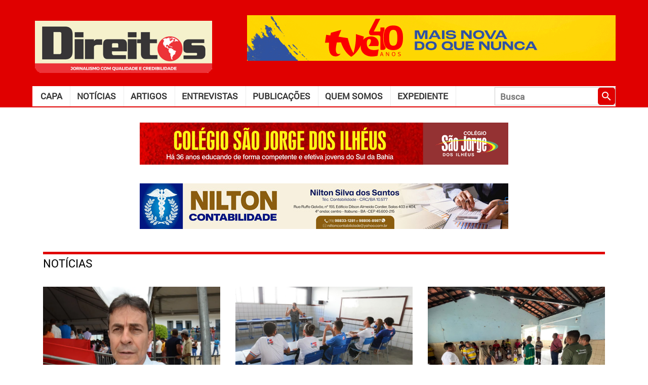

--- FILE ---
content_type: text/html; charset=UTF-8
request_url: https://jornaldireitos.com/category/caderno-2/poesias/
body_size: 7079
content:

<!doctype html>
<html lang="pt-br" xmlns="http://www.w3.org/1999/xhtml" xmlns:og="http://ogp.me/ns#" xmlns:fb="https://www.facebook.com/2008/fbml">

<head>

    
    <title>
        Jornal Direitos - Jornalismo com Qualidade e Credibilidade    </title>

    <meta charset="UTF-8">

    <meta name="author" content="Vercil Rodrigues" />
    <!--<meta name="author" content="Desenvolvedor: Jadson Moreira, Idealizador: Vercil Rodrigues, Diagramação: Arnold Coelho"/>-->

    <meta name="description" content="Jornalismo com Qualidade e Credibilidade" />
    <meta name="keywords" content="direitos, jornal, notícia, itabuna, ilhéus" />
    <meta name="URL" content="https://www.jornaldireitos.com" />
    <meta name="language" content="portuguese" />
    <meta name="revisit-after" content="7 days" />
    <meta name="reply-to" content="admin@jadsonmoreira.com" />
    <meta name="document-class" content="Completed" />
    <meta name="document-classification" content="HomePage" />
    <meta name="document-rights" content="Public" />
    <meta name="document-rating" content="General" />
    <meta name="document-state" content="Dynamic" />
    <meta name="document-distribution" content="Global" />
    <meta name="cache-control" content="Public" />
    <meta name="language" content="pt-br">

    <link href="//fonts.googleapis.com/icon?family=Material+Icons" rel="stylesheet">

    <link rel="shortcut icon" href="https://jornaldireitos.com/wp-content/themes/jornaldireitos/assets/imgs/favicon.png" />
    <link href="https://jornaldireitos.com/wp-content/themes/jornaldireitos/assets/imgs/apple-icon.png" rel="apple-touch-icon" />
    <link href="https://jornaldireitos.com/wp-content/themes/jornaldireitos/assets/imgs/apple-icon-76x76.png" rel="apple-touch-icon" sizes="76x76" />
    <link href="https://jornaldireitos.com/wp-content/themes/jornaldireitos/assets/imgs/apple-icon-120x120.png" rel="apple-touch-icon" sizes="120x120" />
    <link href="https://jornaldireitos.com/wp-content/themes/jornaldireitos/assets/imgs/apple-icon-152x152.png" rel="apple-touch-icon" sizes="152x152" />
    <link href="https://jornaldireitos.com/wp-content/themes/jornaldireitos/assets/imgs/apple-icon-180x180.png" rel="apple-touch-icon" sizes="180x180" />
    <link href="https://jornaldireitos.com/wp-content/themes/jornaldireitos/assets/imgs/android-icon-192x192.png" rel="icon" sizes="192x192" />
    <link href="https://jornaldireitos.com/wp-content/themes/jornaldireitos/assets/imgs/android-icon-144x144.png" rel="icon" sizes="128x128" />

    <link rel="stylesheet" href="https://jornaldireitos.com/wp-content/themes/jornaldireitos/style.css">

    <meta content="width=device-width, height=420, user-scalable=no, initial-scale=1.0" name="viewport" />

    <link rel="image_src" href="https://jornaldireitos.com/wp-content/themes/jornaldireitos/assets/imgs/placeholder.png" />
    <meta property="og:image" content="https://jornaldireitos.com/wp-content/themes/jornaldireitos/assets/imgs/placeholder.png" />
    <meta property="og:image:height" content="250" />
    <meta property="og:image:width" content="600" />

    <meta property="fb:admins" content="100001700161355" />
    <meta property="fb:app_id" content="613856117142931" />
    <meta property="og:site_name" content="Jornal Direitos" />
    <meta property="og:type" content="website" />
    <meta property="og:description" content="Jornalismo com Qualidade e Credibilidade" />
    <meta property="og:title" content="" />
    <meta property="og:url" content="https://jornaldireitos.com/category/caderno-2/poesias/" />
    <meta property="og:site_name" content="" />

    <!--analitycs-->
    <script>
        (function(i, s, o, g, r, a, m) {
            i['GoogleAnalyticsObject'] = r;
            i[r] = i[r] || function() {
                (i[r].q = i[r].q || []).push(arguments)
            }, i[r].l = 1 * new Date();
            a = s.createElement(o),
                m = s.getElementsByTagName(o)[0];
            a.async = 1;
            a.src = g;
            m.parentNode.insertBefore(a, m)
        })(window, document, 'script', '//www.google-analytics.com/analytics.js', 'ga');

        ga('create', 'UA-2477848-6', 'auto');
        ga('send', 'pageview');

        function showSlides(slide) {
            var i;
            var slideIndex = 1;
            var slides = document.getElementsByClassName(slide);
            for (i = 0; i < slides.length; i++) {
                if (slides[i].style.display === 'block') {
                    slideIndex = i + 1;
                    break;
                }
            }
            for (i = 0; i < slides.length; i++) {
                slides[i].style.display = "none";
            }
            if (slideIndex >= slides.length) {
                slideIndex = 0;
            }
            slides[slideIndex].style.display = "block";
        }

        function selectEdition() {
            var selected = document.getElementById('selectEdition').value;
            window.location.href = `https://jornaldireitos.com/artigos/${selected}`;
        }
    </script>

    <script src="https://cdn.onesignal.com/sdks/OneSignalSDK.js" async=""></script>
    <script>
        window.OneSignal = window.OneSignal || [];
        OneSignal.push(function() {
            OneSignal.init({
                appId: "e9099af4-98a5-43ca-b8d6-0516b5d1f98f",
            });
        });
    </script>

</head><body>
    <input type="checkbox" autocomplete="off" id="toggleMenu" />
     
    <div class="container-fluid p-0">
    <header id="header">
    <div id="headerContent">
        <div class="content">
            <div class="header-main">
                <a href="https://jornaldireitos.com" title="Ir para Home" id="mainLogo">
                  <img
                    src="https://jornaldireitos.com/wp-content/uploads/2021/04/Marca-Direito-2021-site-1.png"
                    id="logoDireitos"
                    alt="Jornal Direitos"
                  />
                </a>
                <div>
                    <div
    v-if="banner == 'full1'"
    id="fullBanner"
    class="full-banner container-banner"
>
    <h6 class="title">PUBLICIDADE</h6>
    <div class="banner">
        <div class="g g-4"><div class="banner-top3-item a-88 c-1"><a href="https://www.youtube.com/tvebahia" target="_blank"><img src="https://jornaldireitos.com/wp-content/uploads/2025/11/BANNER-03_TVE-40-ANOS_728x90px.gif" /></a></div><div class="banner-top3-item a-83 c-2"><a href="https://soujuvs.ba.gov.br/" target="_blank"><img src="https://jornaldireitos.com/wp-content/uploads/2025/10/125237-BNI-QUAL-A-BOA-NA-BA-2503-SECOM_728×90px-1.png" /></a></div><div class="banner-top3-item a-84 c-3"><a href="https://itabuna.ba.gov.br/" target="_blank"><img src="https://jornaldireitos.com/wp-content/uploads/2025/10/IAB-0018-25-B-BANNER_728x90px.png" /></a></div></div>    </div>
    <!--.banner-->
</div>
<!--.container-banner-->

<script>
    window.addEventListener('load', function() {
        setInterval(function() {showSlides('banner-top3-item')}, 20000);
    })
</script>                </div>
            </div>
            <div class="header-secundary">
                <nav id="menu" class="main-menu">
                    <label for="toggleMenu" class="material-icons toggle-main-menu"></label>
                    <div class="container-menu"> 
    <div class="menu"><ul><li class="page_item page-item-6266"><a href="https://jornaldireitos.com/home/">Capa</a></li><li class="page_item page-item-6272"><a href="https://jornaldireitos.com/noticias/">Notícias</a></li><li class="page_item page-item-6268"><a href="https://jornaldireitos.com/artigos/">Artigos</a></li><li class="page_item page-item-6270"><a href="https://jornaldireitos.com/entrevistas/">Entrevistas</a></li><li class="page_item page-item-14019 page_item_has_children"><a href="https://jornaldireitos.com/publicacoes/">Publicações</a><ul class='children'><li class="page_item page-item-14025"><a href="https://jornaldireitos.com/publicacoes/edicoes/">Jornal DIREITOS</a></li><li class="page_item page-item-14673"><a href="https://jornaldireitos.com/publicacoes/livros/">Livro DIREITOS</a></li><li class="page_item page-item-14023"><a href="https://jornaldireitos.com/publicacoes/revista/">Revista Direitos</a></li><li class="page_item page-item-6274"><a href="https://jornaldireitos.com/publicacoes/ocompasso/">Jornal O Compasso</a></li><li class="page_item page-item-18924"><a href="https://jornaldireitos.com/publicacoes/editora/">Editora DIREITOS</a></li></ul></li><li class="page_item page-item-6276"><a href="https://jornaldireitos.com/institucional/">Quem somos</a></li><li class="page_item page-item-6278"><a href="https://jornaldireitos.com/expediente/">Expediente</a></li></ul></div></div>
<!--container-->                </nav>
                <form action="https://jornaldireitos.com/busca" id="searchBox">
                    <input
                        type="text"
                        name="q"
                        id="q"
                        class="query-search"
                        autocomplete="off"
                        placeholder="Busca"
                    />
                    <button type="submit" id="btnSearch" title="Buscar">
                        <i class="material-icons">search</i>
                    </button>
                </form>
            </div>
        </div>
    </div>
    <!--headerContent-->
    <div>
        <div
    v-if="banner == 'full1'"
    id="fullBanner"
    class="full-banner container-banner"
>
    <h6 class="title">PUBLICIDADE</h6>
    <div class="banner">
        <div class="g g-1"><div class="banner-top-item a-18 c-1"><a href="http://csji.com.br/" target="_blank"><img src="https://jornaldireitos.com/wp-content/uploads/2021/02/colegio-sao-jorge_banner1.gif" /></a></div><div class="banner-top-item a-87 c-2"><a href="https://www.youtube.com/tvebahia" target="_blank"><img src="https://jornaldireitos.com/wp-content/uploads/2025/11/BANNER-02_TVE-40-ANOS_728x90px.gif" /></a></div><div class="banner-top-item a-85 c-3"><a href="https://itabuna.ba.gov.br/" target="_blank"><img src="https://jornaldireitos.com/wp-content/uploads/2025/11/v2_IAB-0015-25-J-BANNER-SITE_728X90PX-1.gif" /></a></div></div>    </div>
    <!--.banner-->
</div>
<!--.container-banner-->

<div
    v-if="banner == 'full2'"
    id="fullBanner2"
    class="full-banner container-banner"
>
    <h6 class="title">PUBLICIDADE</h6>
    <div class="banner">
    <div class="g g-3"><div class="banner-top2-item a-73 c-1"><img src="https://jornaldireitos.com/wp-content/uploads/2025/04/NILTON-CONTABILIDADE2-3.jpg" /></div><div class="banner-top2-item a-3 c-2"><a href="http://vercilrodrigues.adv.br" target="_blank"><img src="https://jornaldireitos.com/wp-content/uploads/2020/01/BANNER-VERCIL.gif" /></a></div><div class="banner-top2-item a-75 c-3"><a href="https://jornalocompasso.com.br/" target="_blank"><img src="https://jornaldireitos.com/wp-content/uploads/2025/06/14anos_jornalocompasso.gif" /></a></div><div class="banner-top2-item a-68 c-4"><img src="https://jornaldireitos.com/wp-content/uploads/2025/02/direitos_16anos.gif" /></div><div class="banner-top2-item a-86 c-5"><a href="https://www.youtube.com/tvebahia" target="_blank"><img src="https://jornaldireitos.com/wp-content/uploads/2025/11/BANNER-01_TVE-40-ANOS_728x90px.gif" /></a></div><div class="banner-top2-item a-54 c-6"><img src="https://jornaldireitos.com/wp-content/uploads/2024/03/clinica_boa_saude.gif" /></div><div class="banner-top2-item a-33 c-7"><img src="https://jornaldireitos.com/wp-content/uploads/2022/10/vercil_livro_populismo_itabuna.gif" /></div></div>        
    </div>
    <!--.banner-->
</div>
<!--.container-banner-->

<script>
    window.addEventListener('load', function() {
        setInterval(function() {showSlides('banner-top-item')}, 20000);
        setInterval(function() {showSlides('banner-top2-item')}, 20000);
    })
</script>    </div>
</header><main id="main" class="container">

    <section class="section mb-0" id="mainNews">
        <h5 class="title-section">
            <a href="https://jornaldireitos.com/noticias" class="title">Notícias</a>
        </h5>
        <div class="row">

                            <div class="col-md-4 col-sm-4 col-4 main-news">
                    <div class="item">
                        <div class="row post">
                            <div class="col-md-12">
                                <div class="thumbnail">
                                    <img width="801" height="531" src="https://jornaldireitos.com/wp-content/uploads/2025/11/Saulo-Pontes.webp" class="attachment-post-thumbnail size-post-thumbnail wp-post-image" alt="" decoding="async" loading="lazy" srcset="https://jornaldireitos.com/wp-content/uploads/2025/11/Saulo-Pontes.webp 801w, https://jornaldireitos.com/wp-content/uploads/2025/11/Saulo-Pontes-300x199.webp 300w, https://jornaldireitos.com/wp-content/uploads/2025/11/Saulo-Pontes-768x509.webp 768w" sizes="(max-width: 801px) 100vw, 801px" />                                </div>
                            </div>
                            <div class="col-md-12 content">
                                <h6 class="title">
                                    <a
                                        href="https://jornaldireitos.com/noticia/34072"
                                        title="Dr. Saulo Pontes é nomeado pelo governador Jerônimo Rodrigues  secretário de infraestrutura da Bahia">Dr. Saulo Pontes é nomeado pelo governador Jerônimo Rodrigues  secretário de infraestrutura da Bahia</router-link>
                                </h6>
                            </div>
                            <small class="col-md-12 resume"></small>
                        </div>
                    </div>
                    <!--item-->
                </div><!--.col-md*-->
                            <div class="col-md-4 col-sm-4 col-4 main-news">
                    <div class="item">
                        <div class="row post">
                            <div class="col-md-12">
                                <div class="thumbnail">
                                    <img width="800" height="534" src="https://jornaldireitos.com/wp-content/uploads/2025/11/thumbnail_52830465589_57cc5bf159_c.jpg" class="attachment-post-thumbnail size-post-thumbnail wp-post-image" alt="" decoding="async" loading="lazy" srcset="https://jornaldireitos.com/wp-content/uploads/2025/11/thumbnail_52830465589_57cc5bf159_c.jpg 800w, https://jornaldireitos.com/wp-content/uploads/2025/11/thumbnail_52830465589_57cc5bf159_c-300x200.jpg 300w, https://jornaldireitos.com/wp-content/uploads/2025/11/thumbnail_52830465589_57cc5bf159_c-768x513.jpg 768w" sizes="(max-width: 800px) 100vw, 800px" />                                </div>
                            </div>
                            <div class="col-md-12 content">
                                <h6 class="title">
                                    <a
                                        href="https://jornaldireitos.com/noticia/34069"
                                        title="Estado antecipa pagamento do 13º e da folha de novembro para servidores da Educação">Estado antecipa pagamento do 13º e da folha de novembro para servidores da Educação</router-link>
                                </h6>
                            </div>
                            <small class="col-md-12 resume"></small>
                        </div>
                    </div>
                    <!--item-->
                </div><!--.col-md*-->
                            <div class="col-md-4 col-sm-4 col-4 main-news">
                    <div class="item">
                        <div class="row post">
                            <div class="col-md-12">
                                <div class="thumbnail">
                                    <img width="1024" height="768" src="https://jornaldireitos.com/wp-content/uploads/2025/11/Grupo-de-indigenas-venezuelanos-foi-acolhido-pela-Prefeitura-de-Itabuna-Foto-arquivo.jpeg" class="attachment-post-thumbnail size-post-thumbnail wp-post-image" alt="" decoding="async" loading="lazy" srcset="https://jornaldireitos.com/wp-content/uploads/2025/11/Grupo-de-indigenas-venezuelanos-foi-acolhido-pela-Prefeitura-de-Itabuna-Foto-arquivo.jpeg 1024w, https://jornaldireitos.com/wp-content/uploads/2025/11/Grupo-de-indigenas-venezuelanos-foi-acolhido-pela-Prefeitura-de-Itabuna-Foto-arquivo-300x225.jpeg 300w, https://jornaldireitos.com/wp-content/uploads/2025/11/Grupo-de-indigenas-venezuelanos-foi-acolhido-pela-Prefeitura-de-Itabuna-Foto-arquivo-768x576.jpeg 768w" sizes="(max-width: 1024px) 100vw, 1024px" />                                </div>
                            </div>
                            <div class="col-md-12 content">
                                <h6 class="title">
                                    <a
                                        href="https://jornaldireitos.com/noticia/34067"
                                        title="Grupo de indígenas venezuelanos acolhidos em Itabuna pede desligamento voluntário e migra para Montes Claros">Grupo de indígenas venezuelanos acolhidos em Itabuna pede desligamento voluntário e migra para Montes Claros</router-link>
                                </h6>
                            </div>
                            <small class="col-md-12 resume"></small>
                        </div>
                    </div>
                    <!--item-->
                </div><!--.col-md*-->
                            <div class="col-md-4 col-sm-4 col-4 main-news">
                    <div class="item">
                        <div class="row post">
                            <div class="col-md-12">
                                <div class="thumbnail">
                                    <img width="650" height="450" src="https://jornaldireitos.com/wp-content/uploads/2025/11/30D3CBAE-6BE6-B17D-1A8D-DEE547AEB15D_650X450.jpeg" class="attachment-post-thumbnail size-post-thumbnail wp-post-image" alt="" decoding="async" loading="lazy" srcset="https://jornaldireitos.com/wp-content/uploads/2025/11/30D3CBAE-6BE6-B17D-1A8D-DEE547AEB15D_650X450.jpeg 650w, https://jornaldireitos.com/wp-content/uploads/2025/11/30D3CBAE-6BE6-B17D-1A8D-DEE547AEB15D_650X450-300x208.jpeg 300w" sizes="(max-width: 650px) 100vw, 650px" />                                </div>
                            </div>
                            <div class="col-md-12 content">
                                <h6 class="title">
                                    <a
                                        href="https://jornaldireitos.com/noticia/34065"
                                        title="Prefeitura de Ilhéus anuncia ordem de serviço para obra na antiga Treze de Maio, no Pontal">Prefeitura de Ilhéus anuncia ordem de serviço para obra na antiga Treze de Maio, no Pontal</router-link>
                                </h6>
                            </div>
                            <small class="col-md-12 resume"></small>
                        </div>
                    </div>
                    <!--item-->
                </div><!--.col-md*-->
                            <div class="col-md-4 col-sm-4 col-4 main-news">
                    <div class="item">
                        <div class="row post">
                            <div class="col-md-12">
                                <div class="thumbnail">
                                    <img width="534" height="355" src="https://jornaldireitos.com/wp-content/uploads/2025/11/livros.jpg" class="attachment-post-thumbnail size-post-thumbnail wp-post-image" alt="" decoding="async" loading="lazy" srcset="https://jornaldireitos.com/wp-content/uploads/2025/11/livros.jpg 534w, https://jornaldireitos.com/wp-content/uploads/2025/11/livros-300x199.jpg 300w" sizes="(max-width: 534px) 100vw, 534px" />                                </div>
                            </div>
                            <div class="col-md-12 content">
                                <h6 class="title">
                                    <a
                                        href="https://jornaldireitos.com/noticia/34063"
                                        title="Estamos entrando na era do ‘analfabetismo digital’">Estamos entrando na era do ‘analfabetismo digital’</router-link>
                                </h6>
                            </div>
                            <small class="col-md-12 resume"></small>
                        </div>
                    </div>
                    <!--item-->
                </div><!--.col-md*-->
                            <div class="col-md-4 col-sm-4 col-4 main-news">
                    <div class="item">
                        <div class="row post">
                            <div class="col-md-12">
                                <div class="thumbnail">
                                    <img width="1200" height="675" src="https://jornaldireitos.com/wp-content/uploads/2025/11/camara_de_ilheus_ba_widelg-6.jpg" class="attachment-post-thumbnail size-post-thumbnail wp-post-image" alt="" decoding="async" loading="lazy" srcset="https://jornaldireitos.com/wp-content/uploads/2025/11/camara_de_ilheus_ba_widelg-6.jpg 1200w, https://jornaldireitos.com/wp-content/uploads/2025/11/camara_de_ilheus_ba_widelg-6-300x169.jpg 300w, https://jornaldireitos.com/wp-content/uploads/2025/11/camara_de_ilheus_ba_widelg-6-768x432.jpg 768w" sizes="(max-width: 1200px) 100vw, 1200px" />                                </div>
                            </div>
                            <div class="col-md-12 content">
                                <h6 class="title">
                                    <a
                                        href="https://jornaldireitos.com/noticia/34061"
                                        title="Câmara de Ilhéus inicia pagamento do auxílio-alimentação em dinheiro até a contratação de nova empresa">Câmara de Ilhéus inicia pagamento do auxílio-alimentação em dinheiro até a contratação de nova empresa</router-link>
                                </h6>
                            </div>
                            <small class="col-md-12 resume"></small>
                        </div>
                    </div>
                    <!--item-->
                </div><!--.col-md*-->
                            <div class="col-md-4 col-sm-4 col-4 main-news">
                    <div class="item">
                        <div class="row post">
                            <div class="col-md-12">
                                <div class="thumbnail">
                                    <img width="4080" height="3060" src="https://jornaldireitos.com/wp-content/uploads/2025/11/20251114_191324-2.png" class="attachment-post-thumbnail size-post-thumbnail wp-post-image" alt="" decoding="async" loading="lazy" srcset="https://jornaldireitos.com/wp-content/uploads/2025/11/20251114_191324-2.png 4080w, https://jornaldireitos.com/wp-content/uploads/2025/11/20251114_191324-2-300x225.png 300w, https://jornaldireitos.com/wp-content/uploads/2025/11/20251114_191324-2-768x576.png 768w, https://jornaldireitos.com/wp-content/uploads/2025/11/20251114_191324-2-1536x1152.png 1536w, https://jornaldireitos.com/wp-content/uploads/2025/11/20251114_191324-2-2048x1536.png 2048w, https://jornaldireitos.com/wp-content/uploads/2025/11/20251114_191324-2-1320x990.png 1320w" sizes="(max-width: 4080px) 100vw, 4080px" />                                </div>
                            </div>
                            <div class="col-md-12 content">
                                <h6 class="title">
                                    <a
                                        href="https://jornaldireitos.com/noticia/34052"
                                        title="A poetisa Cátia  Hughes toma posse na Academia de Letras de Ilhéus">A poetisa Cátia  Hughes toma posse na Academia de Letras de Ilhéus</router-link>
                                </h6>
                            </div>
                            <small class="col-md-12 resume"></small>
                        </div>
                    </div>
                    <!--item-->
                </div><!--.col-md*-->
                            <div class="col-md-4 col-sm-4 col-4 main-news">
                    <div class="item">
                        <div class="row post">
                            <div class="col-md-12">
                                <div class="thumbnail">
                                    <img width="1024" height="683" src="https://jornaldireitos.com/wp-content/uploads/2025/11/thumbnail_WhatsApp-Image-2025-09-15-at-15.48.21-1.jpg" class="attachment-post-thumbnail size-post-thumbnail wp-post-image" alt="" decoding="async" loading="lazy" srcset="https://jornaldireitos.com/wp-content/uploads/2025/11/thumbnail_WhatsApp-Image-2025-09-15-at-15.48.21-1.jpg 1024w, https://jornaldireitos.com/wp-content/uploads/2025/11/thumbnail_WhatsApp-Image-2025-09-15-at-15.48.21-1-300x200.jpg 300w, https://jornaldireitos.com/wp-content/uploads/2025/11/thumbnail_WhatsApp-Image-2025-09-15-at-15.48.21-1-768x512.jpg 768w" sizes="(max-width: 1024px) 100vw, 1024px" />                                </div>
                            </div>
                            <div class="col-md-12 content">
                                <h6 class="title">
                                    <a
                                        href="https://jornaldireitos.com/noticia/34049"
                                        title="Edital para construção de 3 mil casas rurais segue com inscrições até 21 de novembro">Edital para construção de 3 mil casas rurais segue com inscrições até 21 de novembro</router-link>
                                </h6>
                            </div>
                            <small class="col-md-12 resume"></small>
                        </div>
                    </div>
                    <!--item-->
                </div><!--.col-md*-->
                            <div class="col-md-4 col-sm-4 col-4 main-news">
                    <div class="item">
                        <div class="row post">
                            <div class="col-md-12">
                                <div class="thumbnail">
                                    <img width="2560" height="1085" src="https://jornaldireitos.com/wp-content/uploads/2025/11/CERPAT-realiza-Seminario-sobre-cuidados-com-pessoas-vivendo-com-HTLV-Fotos-Pedro-Augusto-Secom-Prefeitura-Itabuna-3-scaled.jpg" class="attachment-post-thumbnail size-post-thumbnail wp-post-image" alt="" decoding="async" loading="lazy" srcset="https://jornaldireitos.com/wp-content/uploads/2025/11/CERPAT-realiza-Seminario-sobre-cuidados-com-pessoas-vivendo-com-HTLV-Fotos-Pedro-Augusto-Secom-Prefeitura-Itabuna-3-scaled.jpg 2560w, https://jornaldireitos.com/wp-content/uploads/2025/11/CERPAT-realiza-Seminario-sobre-cuidados-com-pessoas-vivendo-com-HTLV-Fotos-Pedro-Augusto-Secom-Prefeitura-Itabuna-3-300x127.jpg 300w, https://jornaldireitos.com/wp-content/uploads/2025/11/CERPAT-realiza-Seminario-sobre-cuidados-com-pessoas-vivendo-com-HTLV-Fotos-Pedro-Augusto-Secom-Prefeitura-Itabuna-3-768x325.jpg 768w, https://jornaldireitos.com/wp-content/uploads/2025/11/CERPAT-realiza-Seminario-sobre-cuidados-com-pessoas-vivendo-com-HTLV-Fotos-Pedro-Augusto-Secom-Prefeitura-Itabuna-3-1536x651.jpg 1536w, https://jornaldireitos.com/wp-content/uploads/2025/11/CERPAT-realiza-Seminario-sobre-cuidados-com-pessoas-vivendo-com-HTLV-Fotos-Pedro-Augusto-Secom-Prefeitura-Itabuna-3-2048x868.jpg 2048w, https://jornaldireitos.com/wp-content/uploads/2025/11/CERPAT-realiza-Seminario-sobre-cuidados-com-pessoas-vivendo-com-HTLV-Fotos-Pedro-Augusto-Secom-Prefeitura-Itabuna-3-1320x559.jpg 1320w" sizes="(max-width: 2560px) 100vw, 2560px" />                                </div>
                            </div>
                            <div class="col-md-12 content">
                                <h6 class="title">
                                    <a
                                        href="https://jornaldireitos.com/noticia/34041"
                                        title="CERPAT realiza Seminário sobre cuidados com pessoas vivendo com HTLV">CERPAT realiza Seminário sobre cuidados com pessoas vivendo com HTLV</router-link>
                                </h6>
                            </div>
                            <small class="col-md-12 resume"></small>
                        </div>
                    </div>
                    <!--item-->
                </div><!--.col-md*-->
            
        </div><!--.row-->
    </section>

    <div style="margin-bottom: 60px;">
        <img src="https://jornalocompasso.com.br/wp-content/uploads/2022/10/VERCIL-GIF.gif" style="width: 100%; height: auto;">
    </div>

    <section class="section">
        <h5 class="title-section">
            <a href="https://jornaldireitos.com/artigos" class="title">Últimos Artigos</a>
        </h5>
        <div class="row container-posts">

            
                <article class="col-md-4 post col-sm-6 col-6 last-posts">
                    <span class="thumbnail">
                        <img src="https://jornaldireitos.com/wp-content/uploads/2019/11/monsenhor_jonas.jpg">
                    </span>
                    <div class="content">
                        <h1 class="title">
                            <a href="https://jornaldireitos.com/artigo/31452" title="title" class="link">Ninguém é suficientemente forte para se sustentar</a>
                        </h1>
                        <a href="https://jornaldireitos.com/colunista/46" class="author" title="Ver todos os artigos do autor">
                            Monsenhor Jonas Habib                        </a>
                    </div><!--content-->
                </article>

            
                <article class="col-md-4 post col-sm-6 col-6 last-posts">
                    <span class="thumbnail">
                        <img src="https://jornaldireitos.com/wp-content/uploads/2019/11/jairo_novaes.jpg">
                    </span>
                    <div class="content">
                        <h1 class="title">
                            <a href="https://jornaldireitos.com/artigo/31454" title="title" class="link">Tuberculose</a>
                        </h1>
                        <a href="https://jornaldireitos.com/colunista/54" class="author" title="Ver todos os artigos do autor">
                            Jairo Santiago Novaes                        </a>
                    </div><!--content-->
                </article>

            
                <article class="col-md-4 post col-sm-6 col-6 last-posts">
                    <span class="thumbnail">
                        <img src="https://jornaldireitos.com/wp-content/uploads/2019/11/antonio_nunes.jpg">
                    </span>
                    <div class="content">
                        <h1 class="title">
                            <a href="https://jornaldireitos.com/artigo/31456" title="title" class="link">Os estranhos comportamentos!</a>
                        </h1>
                        <a href="https://jornaldireitos.com/colunista/188" class="author" title="Ver todos os artigos do autor">
                            Antonio Nunes de Souza                        </a>
                    </div><!--content-->
                </article>

            
                <article class="col-md-4 post col-sm-6 col-6 last-posts">
                    <span class="thumbnail">
                        <img src="https://jornaldireitos.com/wp-content/uploads/2019/11/vercil_rodrigues.jpg">
                    </span>
                    <div class="content">
                        <h1 class="title">
                            <a href="https://jornaldireitos.com/artigo/31458" title="title" class="link">CUIDADOS COM A SEGURANÇA CONDOMINIAL</a>
                        </h1>
                        <a href="https://jornaldireitos.com/colunista/2" class="author" title="Ver todos os artigos do autor">
                            Vercil Rodrigues                        </a>
                    </div><!--content-->
                </article>

            
                <article class="col-md-4 post col-sm-6 col-6 last-posts">
                    <span class="thumbnail">
                        <img src="https://jornaldireitos.com/wp-content/uploads/2019/11/lucrecia_rocha.jpg">
                    </span>
                    <div class="content">
                        <h1 class="title">
                            <a href="https://jornaldireitos.com/artigo/31460" title="title" class="link">A partida</a>
                        </h1>
                        <a href="https://jornaldireitos.com/colunista/55" class="author" title="Ver todos os artigos do autor">
                            Lucrecia Rocha                        </a>
                    </div><!--content-->
                </article>

            
                <article class="col-md-4 post col-sm-6 col-6 last-posts">
                    <span class="thumbnail">
                        <img src="https://jornaldireitos.com/wp-content/uploads/2019/11/ezequiel_pozzo.jpg">
                    </span>
                    <div class="content">
                        <h1 class="title">
                            <a href="https://jornaldireitos.com/artigo/31462" title="title" class="link">O Paradoxo do Amor: Quando Distanciar-se é Cuidar</a>
                        </h1>
                        <a href="https://jornaldireitos.com/colunista/230" class="author" title="Ver todos os artigos do autor">
                            Ezequiel Dal Pozzo                        </a>
                    </div><!--content-->
                </article>

            
                <article class="col-md-4 post col-sm-6 col-6 last-posts">
                    <span class="thumbnail">
                        <img src="https://jornaldireitos.com/wp-content/uploads/2025/06/RafaelLaraMartins.jpg">
                    </span>
                    <div class="content">
                        <h1 class="title">
                            <a href="https://jornaldireitos.com/artigo/31467" title="title" class="link">Justiça não se aprende só</a>
                        </h1>
                        <a href="https://jornaldireitos.com/colunista/269" class="author" title="Ver todos os artigos do autor">
                            Rafael Lara Martins                        </a>
                    </div><!--content-->
                </article>

            
                <article class="col-md-4 post col-sm-6 col-6 last-posts">
                    <span class="thumbnail">
                        <img src="https://jornaldireitos.com/wp-content/uploads/2020/04/bruno-calheira.png">
                    </span>
                    <div class="content">
                        <h1 class="title">
                            <a href="https://jornaldireitos.com/artigo/31469" title="title" class="link">O essencial para os essenciais</a>
                        </h1>
                        <a href="https://jornaldireitos.com/colunista/245" class="author" title="Ver todos os artigos do autor">
                            Bruno Calheira                        </a>
                    </div><!--content-->
                </article>

            
                <article class="col-md-4 post col-sm-6 col-6 last-posts">
                    <span class="thumbnail">
                        <img src="https://jornaldireitos.com/wp-content/uploads/2019/11/angelica_rodrigues.jpg">
                    </span>
                    <div class="content">
                        <h1 class="title">
                            <a href="https://jornaldireitos.com/artigo/31471" title="title" class="link">Confreira Rita Santana emociona todos na sessão da saudade em homenagem a Gerson dos Anjos</a>
                        </h1>
                        <a href="https://jornaldireitos.com/colunista/66" class="author" title="Ver todos os artigos do autor">
                            Angélica S. da Silva Rodrigues                        </a>
                    </div><!--content-->
                </article>

            
        </div><!--.container-posts-->
    </section>

    <iframe
        width="100%"
        height="100%"
        scrolling="no"
        frameborder="0"
        src="https://jornaldireitos.com/?mailpoet_form_iframe=1"
        class="mailpoet_form_iframe"
        id="mailpoet_form_iframe"
        vspace="0"
        tabindex="0"
        onload="var _this = this; window.addEventListener('message', function(e) {if(e.data.MailPoetIframeHeight){_this.style.height = e.data.MailPoetIframeHeight}})"
        marginwidth="0"
        marginheight="0"
        hspace="0"
        allowtransparency="true"></iframe>


    <div class="row">
        <section class="section col-md-8 col-sm-8 col-8">
            <h5 class="title-section">
                <a href="https://jornaldireitos.com/entrevistas" class="title">Entrevista</a>
            </h5>
            <div class="row container-posts">
                <div class="col-md-12">
                                            <article class="post item-interview">
                            <span class="thumbnail">
                                <img src="https://jornaldireitos.com/wp-content/uploads/2025/06/Josevandro-Nasciment_entrevista.jpg">
                            </span>
                            <div class="content">
                                <h1 class="title">
                                    <a href="https://jornaldireitos.com/entrevista/31473" title="title" class="link">Entrevista com Josevandro Nascimento, presidente da Academia de Letras de Ilhéus</a>
                                </h1>
                            </div><!--content-->
                        </article>

                                    </div>
            </div>
            <!--.container-posts-->
        </section>
        <section class="col-md-4 box-cover section col-sm-4 col-4">
            <div class="content">
                <h6 class="title">Faça o download da versão em PDF</h6>
                <div class="row cover-slider">
                                            <div class="cover col-md-12">
                            <a href="https://jornaldireitos.com/wp-content/uploads/2025/08/JORNAL-DIREITOS-ED-167-AGOSTO2025.pdf" title="Edição Agosto/2025" target="_blank">
                                <img src="https://jornaldireitos.com/wp-content/uploads/2025/08/CAPA-JORNAL-DIREITOS-ED-167-AGOSTO2025-212x300.png" class="thumbnail" alt="Edição Agosto/2025" />
                            </a>
                            <h6 class="title">
                                Edição Agosto/2025                            </h6>
                        </div>
                                        <nav class="cover-nav d-none">
                        <label for="cover1" class="item"></label>
                    </nav>
                </div>
                <a href="https://jornaldireitos.com/publicacoes/edicoes/" class="link-all" title="Acesse aqui todas edições">Acesse aqui todas edições</a>
            </div>
        </section>
    </div>
    <!--.row-->

    <!--colunas-->
    <section class="section">
        <h5 class="title-section">
            <a href="https://jornaldireitos.com/colunas" class="title">Colunas</a>
        </h5>
        <SectionsApp
            classe="col-md-3 col-sm-4 col-4 col-sections"
            edition="lastests" />
        <div class="row container-posts">
                            <div class="col-md-3 col-sm-4 col-4 col-sections">

                    <h2 class="title">
                        <a href="https://jornaldireitos.com/coluna/46">
                            Dicas Médicas                        </a>
                    </h2>

                                            <div class="row">
                            <article class="col-md-12 post">
                                <div class="content">
                                    <h1 class="title">
                                        <a href="https://jornaldireitos.com/artigo/15292" title="Hipertensão Arterial" class="link">Hipertensão Arterial</a>
                                    </h1>
                                    <a href="https://jornaldireitos.com/colunista/54" class="author" title="Ver todos os artigos do autor: Jairo Santiago Novaes">
                                        Jairo Santiago Novaes                                    </a>
                                </div><!--content-->
                            </article>

                        </div>
                                            <div class="row">
                            <article class="col-md-12 post">
                                <div class="content">
                                    <h1 class="title">
                                        <a href="https://jornaldireitos.com/artigo/15109" title="Medicamentos" class="link">Medicamentos</a>
                                    </h1>
                                    <a href="https://jornaldireitos.com/colunista/54" class="author" title="Ver todos os artigos do autor: Jairo Santiago Novaes">
                                        Jairo Santiago Novaes                                    </a>
                                </div><!--content-->
                            </article>

                        </div>
                                            <div class="row">
                            <article class="col-md-12 post">
                                <div class="content">
                                    <h1 class="title">
                                        <a href="https://jornaldireitos.com/artigo/14804" title="Tuberculose" class="link">Tuberculose</a>
                                    </h1>
                                    <a href="https://jornaldireitos.com/colunista/54" class="author" title="Ver todos os artigos do autor: Jairo Santiago Novaes">
                                        Jairo Santiago Novaes                                    </a>
                                </div><!--content-->
                            </article>

                        </div>
                                            <div class="row">
                            <article class="col-md-12 post">
                                <div class="content">
                                    <h1 class="title">
                                        <a href="https://jornaldireitos.com/artigo/14613" title="Soroterapia" class="link">Soroterapia</a>
                                    </h1>
                                    <a href="https://jornaldireitos.com/colunista/54" class="author" title="Ver todos os artigos do autor: Jairo Santiago Novaes">
                                        Jairo Santiago Novaes                                    </a>
                                </div><!--content-->
                            </article>

                        </div>
                    
                </div><!--.col-md-*-->
                            <div class="col-md-3 col-sm-4 col-4 col-sections">

                    <h2 class="title">
                        <a href="https://jornaldireitos.com/coluna/18">
                            Bem Estar                        </a>
                    </h2>

                                            <div class="row">
                            <article class="col-md-12 post">
                                <div class="content">
                                    <h1 class="title">
                                        <a href="https://jornaldireitos.com/artigo/15107" title="Pensamentos tormentosos" class="link">Pensamentos tormentosos</a>
                                    </h1>
                                    <a href="https://jornaldireitos.com/colunista/63" class="author" title="Ver todos os artigos do autor: Maria Regina Canhos Vicentin">
                                        Maria Regina Canhos Vicentin                                    </a>
                                </div><!--content-->
                            </article>

                        </div>
                                            <div class="row">
                            <article class="col-md-12 post">
                                <div class="content">
                                    <h1 class="title">
                                        <a href="https://jornaldireitos.com/artigo/14301" title="O ciúme" class="link">O ciúme</a>
                                    </h1>
                                    <a href="https://jornaldireitos.com/colunista/63" class="author" title="Ver todos os artigos do autor: Maria Regina Canhos Vicentin">
                                        Maria Regina Canhos Vicentin                                    </a>
                                </div><!--content-->
                            </article>

                        </div>
                                            <div class="row">
                            <article class="col-md-12 post">
                                <div class="content">
                                    <h1 class="title">
                                        <a href="https://jornaldireitos.com/artigo/14269" title="Inclusão x Exclusão" class="link">Inclusão x Exclusão</a>
                                    </h1>
                                    <a href="https://jornaldireitos.com/colunista/63" class="author" title="Ver todos os artigos do autor: Maria Regina Canhos Vicentin">
                                        Maria Regina Canhos Vicentin                                    </a>
                                </div><!--content-->
                            </article>

                        </div>
                                            <div class="row">
                            <article class="col-md-12 post">
                                <div class="content">
                                    <h1 class="title">
                                        <a href="https://jornaldireitos.com/artigo/14131" title="Mulher" class="link">Mulher</a>
                                    </h1>
                                    <a href="https://jornaldireitos.com/colunista/63" class="author" title="Ver todos os artigos do autor: Maria Regina Canhos Vicentin">
                                        Maria Regina Canhos Vicentin                                    </a>
                                </div><!--content-->
                            </article>

                        </div>
                    
                </div><!--.col-md-*-->
                            <div class="col-md-3 col-sm-4 col-4 col-sections">

                    <h2 class="title">
                        <a href="https://jornaldireitos.com/coluna/122">
                            Poesias                        </a>
                    </h2>

                                            <div class="row">
                            <article class="col-md-12 post">
                                <div class="content">
                                    <h1 class="title">
                                        <a href="https://jornaldireitos.com/artigo/14064" title="Face" class="link">Face</a>
                                    </h1>
                                    <a href="https://jornaldireitos.com/colunista/55" class="author" title="Ver todos os artigos do autor: Lucrecia Rocha">
                                        Lucrecia Rocha                                    </a>
                                </div><!--content-->
                            </article>

                        </div>
                                            <div class="row">
                            <article class="col-md-12 post">
                                <div class="content">
                                    <h1 class="title">
                                        <a href="https://jornaldireitos.com/artigo/13820" title="De mal com o Natal" class="link">De mal com o Natal</a>
                                    </h1>
                                    <a href="https://jornaldireitos.com/colunista/77" class="author" title="Ver todos os artigos do autor: João Batista de Paula">
                                        João Batista de Paula                                    </a>
                                </div><!--content-->
                            </article>

                        </div>
                                            <div class="row">
                            <article class="col-md-12 post">
                                <div class="content">
                                    <h1 class="title">
                                        <a href="https://jornaldireitos.com/artigo/13524" title="Minh’Alma Risonha" class="link">Minh’Alma Risonha</a>
                                    </h1>
                                    <a href="https://jornaldireitos.com/colunista/221" class="author" title="Ver todos os artigos do autor: Glória Brandão">
                                        Glória Brandão                                    </a>
                                </div><!--content-->
                            </article>

                        </div>
                                            <div class="row">
                            <article class="col-md-12 post">
                                <div class="content">
                                    <h1 class="title">
                                        <a href="https://jornaldireitos.com/artigo/13439" title="O Chamado" class="link">O Chamado</a>
                                    </h1>
                                    <a href="https://jornaldireitos.com/colunista/55" class="author" title="Ver todos os artigos do autor: Lucrecia Rocha">
                                        Lucrecia Rocha                                    </a>
                                </div><!--content-->
                            </article>

                        </div>
                    
                </div><!--.col-md-*-->
                            <div class="col-md-3 col-sm-4 col-4 col-sections">

                    <h2 class="title">
                        <a href="https://jornaldireitos.com/coluna/111">
                            Na Mosca                        </a>
                    </h2>

                                            <div class="row">
                            <article class="col-md-12 post">
                                <div class="content">
                                    <h1 class="title">
                                        <a href="https://jornaldireitos.com/artigo/13578" title="Inovação e Criatividade Como Fatores motivacionais – Síntese IV." class="link">Inovação e Criatividade Como Fatores motivacionais – Síntese IV.</a>
                                    </h1>
                                    <a href="https://jornaldireitos.com/colunista/36" class="author" title="Ver todos os artigos do autor: Linho Costa">
                                        Linho Costa                                    </a>
                                </div><!--content-->
                            </article>

                        </div>
                                            <div class="row">
                            <article class="col-md-12 post">
                                <div class="content">
                                    <h1 class="title">
                                        <a href="https://jornaldireitos.com/artigo/13557" title="Inovação e Criatividade Como Fatores Motivacionais – Síntese III." class="link">Inovação e Criatividade Como Fatores Motivacionais – Síntese III.</a>
                                    </h1>
                                    <a href="https://jornaldireitos.com/colunista/36" class="author" title="Ver todos os artigos do autor: Linho Costa">
                                        Linho Costa                                    </a>
                                </div><!--content-->
                            </article>

                        </div>
                                            <div class="row">
                            <article class="col-md-12 post">
                                <div class="content">
                                    <h1 class="title">
                                        <a href="https://jornaldireitos.com/artigo/13536" title="Inovação e Criatividade Como Fatores Motivacionais – Síntese I." class="link">Inovação e Criatividade Como Fatores Motivacionais – Síntese I.</a>
                                    </h1>
                                    <a href="https://jornaldireitos.com/colunista/36" class="author" title="Ver todos os artigos do autor: Linho Costa">
                                        Linho Costa                                    </a>
                                </div><!--content-->
                            </article>

                        </div>
                                            <div class="row">
                            <article class="col-md-12 post">
                                <div class="content">
                                    <h1 class="title">
                                        <a href="https://jornaldireitos.com/artigo/13547" title="Inovação e Criatividade Como Fatores Motivacionais – Síntese II" class="link">Inovação e Criatividade Como Fatores Motivacionais – Síntese II</a>
                                    </h1>
                                    <a href="https://jornaldireitos.com/colunista/36" class="author" title="Ver todos os artigos do autor: Linho Costa">
                                        Linho Costa                                    </a>
                                </div><!--content-->
                            </article>

                        </div>
                    
                </div><!--.col-md-*-->
                    </div><!--.container-posts-->
    </section>

    <div class="">
        <h5 class="title-section">
            <a href="https://jornaldireitos.com/colunistas" class="title">Colunistas</a>
        </h5>
        <section class="section">
            <div class="row container-posts author-container">
                                    <article class="col-md-2 post col-sm-3 col-3">
                        <span class="thumbnail">
                            <img src="https://jornaldireitos.com/wp-content/uploads/2019/11/vercil_rodrigues.jpg">
                        </span>
                        <div class="content">
                            <a href="https://jornaldireitos.com/colunista/2" class="author" title="Ver todos os artigos do autor">
                                Vercil Rodrigues                            </a>
                        </div><!--content-->
                    </article>
                                    <article class="col-md-2 post col-sm-3 col-3">
                        <span class="thumbnail">
                            <img src="https://jornaldireitos.com/wp-content/uploads/2019/11/monsenhor_jonas.jpg">
                        </span>
                        <div class="content">
                            <a href="https://jornaldireitos.com/colunista/46" class="author" title="Ver todos os artigos do autor">
                                Monsenhor Jonas Habib                            </a>
                        </div><!--content-->
                    </article>
                                    <article class="col-md-2 post col-sm-3 col-3">
                        <span class="thumbnail">
                            <img src="https://jornaldireitos.com/wp-content/uploads/2019/11/jairo_novaes.jpg">
                        </span>
                        <div class="content">
                            <a href="https://jornaldireitos.com/colunista/54" class="author" title="Ver todos os artigos do autor">
                                Jairo Santiago Novaes                            </a>
                        </div><!--content-->
                    </article>
                                    <article class="col-md-2 post col-sm-3 col-3">
                        <span class="thumbnail">
                            <img src="https://jornaldireitos.com/wp-content/uploads/2019/11/maria_regina.jpg">
                        </span>
                        <div class="content">
                            <a href="https://jornaldireitos.com/colunista/63" class="author" title="Ver todos os artigos do autor">
                                Maria Regina Canhos Vicentin                            </a>
                        </div><!--content-->
                    </article>
                                    <article class="col-md-2 post col-sm-3 col-3">
                        <span class="thumbnail">
                            <img src="https://jornaldireitos.com/wp-content/uploads/2019/11/lucrecia_rocha.jpg">
                        </span>
                        <div class="content">
                            <a href="https://jornaldireitos.com/colunista/55" class="author" title="Ver todos os artigos do autor">
                                Lucrecia Rocha                            </a>
                        </div><!--content-->
                    </article>
                                    <article class="col-md-2 post col-sm-3 col-3">
                        <span class="thumbnail">
                            <img src="https://jornaldireitos.com/wp-content/uploads/2019/11/marcos_antonio.jpg">
                        </span>
                        <div class="content">
                            <a href="https://jornaldireitos.com/colunista/74" class="author" title="Ver todos os artigos do autor">
                                Marcos Antônio Conrado Moreira                            </a>
                        </div><!--content-->
                    </article>
                            </div><!--.container-posts-->
        </section>
    </div>

</main><footer id="footer">
    <div class="container-title">
        <a href="https://jornaldireitos.com/publicacoes/edicoes" class="title">
        LEIA NOSSAS EDIÇÕES
        </a>
    </div>
    <div class="container">
        <div class="row cover">
                        <div class="cover col-md-3 col-sm-3 col-3">
                <a href="https://jornaldireitos.com/wp-content/uploads/2025/08/JORNAL-DIREITOS-ED-167-AGOSTO2025.pdf" title="Edição Agosto/2025" target="_blank">
                <img src="https://jornaldireitos.com/wp-content/uploads/2025/08/CAPA-JORNAL-DIREITOS-ED-167-AGOSTO2025-212x300.png" class="thumbnail" alt="Edição Agosto/2025"/>
                </a>
                <h6 class="title">
                    Edição Agosto/2025                </h6>
            </div>
                        <div class="cover col-md-3 col-sm-3 col-3">
                <a href="https://jornaldireitos.com/wp-content/uploads/2025/06/JORNAL-DIREITOS-ED-166-JUNHO2025.pdf" title="Edição Junho/2025" target="_blank">
                <img src="https://jornaldireitos.com/wp-content/uploads/2025/06/CAPA-JORNAL-DIREITOS-ED-166-JUNHO2025-212x300.jpg" class="thumbnail" alt="Edição Junho/2025"/>
                </a>
                <h6 class="title">
                    Edição Junho/2025                </h6>
            </div>
                        <div class="cover col-md-3 col-sm-3 col-3">
                <a href="https://jornaldireitos.com/wp-content/uploads/2025/05/JORNAL-DIREITOS-ED-165-MAIO2025.pdf" title="Edição Maio/2025" target="_blank">
                <img src="https://jornaldireitos.com/wp-content/uploads/2025/05/JORNAL-DIREITOS-ED-165-MAIO2025-CAPA-212x300.jpg" class="thumbnail" alt="Edição Maio/2025"/>
                </a>
                <h6 class="title">
                    Edição Maio/2025                </h6>
            </div>
                        <div class="cover col-md-3 col-sm-3 col-3">
                <a href="https://jornaldireitos.com/wp-content/uploads/2025/04/JORNAL-DIREITOS-ED-164-ABRIL2025-final.pdf" title="Edição Abril/2025" target="_blank">
                <img src="https://jornaldireitos.com/wp-content/uploads/2025/04/CAPA-JORNAL-DIREITOS-ED-164-ABRIL2025-212x300.jpg" class="thumbnail" alt="Edição Abril/2025"/>
                </a>
                <h6 class="title">
                    Edição Abril/2025                </h6>
            </div>
                    </div>
    </div>
    <!--.container-->
    <div class="coppyrights">
        <div class="container">
        <div class="row">
            <address class="col-8">
                <a href="/home" title="Ir para Home" id="FooterLogo">
                    <img
                    src="https://jornaldireitos.com/wp-content/uploads/2021/04/Marca-Direito-2021-site-1.png"
                    id="logoDireitos2"
                    alt="Jornal Direitos"
                    />
                </a>
                <span>
                    Rua Paraná, nº 66, Aptº 1001, 10º Andar, Residencial Jardim Vitória – Itabuna – Bahia – CEP 45.605-472 <br/>TELEFONES: (073) 98852 2006, 99134 5375 e 3613 2545 <br/>E-mail: direitos@jornaldireitos.com                </span>
            </address>
            <div id="coppyRights" class="col-4">
                &copy; 2009 -
                <span style="display: inline-block; margin-right: 5px">2025</span>
                jornaldireitos.com
            </div>
        </div>
        </div>
    </div>
</footer>    </div>
    <!-- <label for="toggleMenu" class="main-menu-overlay"></label> -->
    <input type="hidden" id="ppp" />
</body>
</html>

--- FILE ---
content_type: text/css
request_url: https://jornaldireitos.com/wp-content/themes/jornaldireitos/style.css
body_size: 98
content:
/*
Theme Name: Jornal Direitos
Theme URI: http://www.jornaldireitos.com
Author: Jadson Moreira
Author URI: http://jadson.dev/
Description: Jornal Direitos
Version: 1.0
License: GNU General Public License v2 or later
License URI: http://www.gnu.org/licenses/gpl-2.0.html
Tags: jornaldireitos
Text Domain: Jornal Direitos

This theme, like WordPress, is licensed under the GPL.
*/

@import "assets/fonts/roboto/stylesheet.css";
@import "assets/css/bootstrap.min.css";
@import "assets/css/main.css";
@import "assets/css/style.css";


--- FILE ---
content_type: text/css
request_url: https://jornaldireitos.com/wp-content/themes/jornaldireitos/assets/fonts/roboto/stylesheet.css
body_size: -78
content:


@import './roboto_black_macroman/stylesheet.css';
@import './roboto_blackitalic_macroman/stylesheet.css';
@import './roboto_bold_macroman/stylesheet.css';
@import './roboto_boldcondensed_macroman/stylesheet.css';
@import './roboto_boldcondenseditalic_macroman/stylesheet.css';
@import './roboto_condensed_macroman/stylesheet.css';
@import './roboto_condenseditalic_macroman/stylesheet.css';
@import './roboto_italic_macroman/stylesheet.css';
@import './roboto_light_macroman/stylesheet.css';
@import './roboto_lightcondensed_macroman/stylesheet.css';
@import './roboto_lightcondenseditalic_macroman/stylesheet.css';
@import './roboto_lightitalic_macroman/stylesheet.css';
@import './roboto_medium_macroman/stylesheet.css';
@import './roboto_mediumitalic_macroman/stylesheet.css';
@import './roboto_regular_macroman/stylesheet.css';
@import './roboto_thin_macroman/stylesheet.css';
@import './roboto_thinitalic_macroman/stylesheet.css';

--- FILE ---
content_type: text/css
request_url: https://jornaldireitos.com/wp-content/themes/jornaldireitos/assets/css/main.css
body_size: 4224
content:
.container-banner {
  margin: 0 auto;
  height: auto;
}

.container-banner > .title {
  font-size: 13px;
  color: #000;
  display: none;
}

.container-banner.full-banner {
  width: 728px;
}

.container-banner.full-banner > .banner {
  height: 90px;
}

.container-banner#fullBanner {
  margin-bottom: 30px;
}

.container-banner#squadBanner {
  width: 300px;
}

.container-banner#squadBanner > .banner {
  height: 250px;
}

.container-banner > .banner {
  width: 100%;
  position: relative;
}

.container-banner > .banner .g,
.container-banner > .banner .g-dyn {
  height: 100%;
  overflow: hidden;
}

.container-banner > .banner .g-dyn {
  position: absolute;
  display: none;
}

.container-banner > .banner .g-dyn:first-of-type {
  display: block;
}

.container-banner > .banner .g > div {
  display: none;
}

.container-banner > .banner .g > div:first-of-type {
  display: block;
}

.container-banner > .banner img {
  width: 100%;
}

@media (max-width: 1024px) {
  .container-banner > .title {
    font-size: 10px;
  }
  .container-banner.full-banner {
    width: 80%;
  }
  .container-banner.full-banner > .banner {
    height: auto;
  }
  .container-banner#squadBanner {
    width: 100%;
  }
}

#header {
  width: 100%;
  padding-bottom: 45px;
}

#headerContent {
  background-color: #e00000;
  height: 100px;
  position: relative;
  margin-bottom: 30px;
}

#mainLogo {
  width: 360px;
  display: block;
  position: absolute;
  bottom: 0;
  left: 30px;
  z-index: 1;
  background-color: #fff;
  padding: 5px 5px 0;
  border-top-left-radius: 10px;
  border-top-right-radius: 10px;
  -webkit-transition: all 0.5s ease;
  transition: all 0.5s ease;
}

#mainLogo:hover {
  -webkit-transform: scale(1.05);
  transform: scale(1.05);
}

#mainLogo:after {
  content: "JORNALISMO COM QUALIDADE E CREDIBILIDADE";
  position: absolute;
  font-size: 0.4em;
  letter-spacing: 0.5px;
  bottom: 7px;
  color: #fff;
  left: 70px;
  display: none;
}

#logoDireitos {
  display: block;
  width: 100%;
  height: auto;
}

#searchCheck {
  display: none;
}

#searchCheck:checked ~ div #iconSearch {
  top: 40px;
}

#searchCheck:checked ~ div #iconSearch > i:after {
  content: "close";
  color: #e00000;
}

#searchCheck:checked ~ div #searchBox {
  /*display: block;*/
  display: flex;
}

#searchBox {
  display: none;
  width: 60%;
  margin: 0 auto 30px;
  position: relative;
}

#searchBox > .query-search {
  width: calc(100% - 130px);
  margin: 0;
  padding-right: 40px;
  border: none;
  border-bottom: 2px solid #e00000;
  height: 60px;
  font-size: 30px;
  color: #e00000;
}

#searchBox > #searchLabel {
  font-size: 30px;
  letter-spacing: 2px;
  font-family: robotobold;
  color: #e00000;
  margin-right: 10px;
}

#searchBox > #btnSearch {
  position: absolute;
  bottom: 5px;
  right: 2px;
  margin: 0;
  padding: 5px;
  line-height: 0;
  background-color: #e00000;
  color: #fff;
  border: none;
  border-radius: 5px;
}

#searchBox > #btnSearch.active {
  pointer-events: auto;
}

#dateSection {
  position: absolute;
  bottom: 5px;
  left: 400px;
  z-index: 1;
  font-size: 12px;
  color: #fff;
}

@media (max-width: 1279px) {
  #mainLogo {
    width: 260px;
  }
}

@media (max-width: 1023px) {
  #mainLogo {
    right: 0;
    left: 0;
    margin: auto;
    max-width: calc(100% - 120px);
  }
  #headerContent {
    margin-bottom: 30px;
  }
  #searchBox {
    display: block;
  }
  #searchBox > .query-search {
    width: 100%;
    font-size: 20px;
  }
  #searchBox > #searchLabel {
    display: none;
  }
}

.cover .thumbnail {
  width: 80%;
  margin: 0 auto 15px;
  height: auto;
  display: block;
}

.cover > .title {
  color: #ff9801;
  font-size: 16px;
  text-transform: uppercase;
  font-family: robotobold;
  text-align: center;
}

@media (max-width: 1024px) {
  .cover > .title {
    font-size: 12px;
  }
}

#footer {
  padding: 30px 0;
  background-color: #000;
}

#footer .container-title {
  text-align: center;
}

#footer .container-title > .title {
  padding: 10px 30px;
  border-radius: 30px;
  font-size: 16px;
  font-family: robotobold;
  color: #fff;
  background-color: hsla(0, 0%, 100%, 0.2);
  display: inline-block;
  margin-bottom: 30px;
}

#footer > .container {
  margin-bottom: 30px;
}

#footer .coppyrights {
  padding: 30px 0 0;
  border-top: 1px solid #ff9801;
  color: hsla(0, 0%, 100%, 0.8);
  font-family: robotolight;
  text-align: right;
  font-size: 12px;
}

#footer .coppyrights address {
  text-align: left;
  font-size: 14px;
  line-height: 22px;
  display: -webkit-box;
  display: -ms-flexbox;
  display: flex;
  -webkit-box-orient: vertical;
  -webkit-box-direction: normal;
  -ms-flex-direction: column;
  flex-direction: column;
}

#footer .coppyrights address #logoDireitos2 {
  width: 300px;
  margin: 0 0 30px;
}

#coppyRights {
  display: -webkit-box;
  display: -ms-flexbox;
  display: flex;
  -webkit-box-align: end;
  -ms-flex-align: end;
  align-items: end;
  -webkit-box-pack: right;
  -ms-flex-pack: right;
  justify-content: right;
}

@media (max-width: 1024px) {
  #footer .container-title {
    text-align: center;
  }
  #footer .container-title > .title {
    font-size: 12px;
  }
  #footer .coppyrights {
    font-size: 10px;
  }
}

#menu {
  background-color: #e00000;
  position: absolute;
  right: 30px;
  display: -webkit-box;
  display: -ms-flexbox;
  display: flex;
  z-index: 1;
}

#menu .container,
.menu > ul {
  display: block;
  margin: 0;
}
#menu .container,
.menu {
  display: inline-block;
}
#menu .container > .item,
.menu > ul > .page_item {
  margin-right: 25px;
  display: inline-block;
  position: relative;
}

#menu .container > .item > a,
.menu > ul > .page_item a,
#menu .container > .item > span {
  text-transform: uppercase;
  color: #fff;
  line-height: 100px;
  font-family: robotoregular;
  font-size: 17px;
  position: relative;
}

#menu .container > .item > a.active,
#menu .container > .item > span.active {
  pointer-events: none;
}

.menu ul li.current_page_item {
  position: relative;
}

#menu .container > .item > a.active:after,
#menu .container > .item > span.active:after,
.menu ul li.current_page_item a:after {
  content: "";
  width: calc(100% + 10px);
  height: 3px;
  background-color: #ff9801;
  position: absolute;
  bottom: -5px;
  display: block;
  left: -5px;
}

#menu .container > .item > a:hover,
.menu > ul > .page_item a:hover,
#menu .container > .item > span:hover {
  text-decoration: none;
  color: #ff9801;
  cursor: pointer;
}

#menu .container > .item:last-of-type,
.menu > ul > .page_item:last-child {
  margin-right: 0;
}

#menu .container > .item .submenu,
.menu > ul > .page_item .children {
  display: none;
  position: absolute;
  top: 100%;
  background-color: #e00000;
  margin: 0;
  padding: 0;
}

#menu .container > .item .submenu > a,
.menu > ul > .page_item .children > .page_item {
  display: block;
  white-space: nowrap;
  line-height: normal;
  padding: 0 15px 15px;
  position: relative;
  color: #fff;
}
.menu > ul > .page_item .children > .page_item a {
  line-height: initial;
}

#menu .container > .item .submenu > a.active {
  pointer-events: none;
  color: #ff9801;
}

#menu .container > .item:hover .submenu,
.menu > ul > .page_item:hover .children {
  display: block;
}

#menu.menu-fixed {
  background-color: rgba(0, 0, 0, 0.1);
}

#menu .toggle-main-menu {
  display: none;
  color: #fff;
  margin: 0 15px;
  font-size: 30px;
  z-index: 1;
  position: relative;
  top: -20px;
  height: 30px;
}

#menu .toggle-main-menu:hover {
  cursor: pointer;
}

#menu .toggle-main-menu:before {
  content: "menu";
}

.main-menu-overlay {
  display: none;
  top: 0;
  left: 0;
}

#toggleMenu {
  display: none;
}

#iconSearch {
  margin: 0 0 0 10px;
  padding: 5px;
  line-height: 0;
  background-color: #fff;
  border-radius: 5px;
  position: relative;
  top: 5px;
  color: #ff9801;
}

#iconSearch > i {
  font-size: 20px;
}

#iconSearch > i:after {
  content: "search";
}

#iconSearch:hover {
  cursor: pointer;
  color: #e00000;
}

@media (max-width: 1279px) {
  #menu .container > .item > a,
  #menu .container > .item span {
    font-size: 13px;
  }
  #iconSearch .material-icons {
    font-size: 16px;
  }
}

@media (max-width: 1023px) {
  #toggleMenu:checked + div .main-menu {
    height: 100%;
    z-index: 2;
    position: fixed;
  }
  #toggleMenu:checked + div .main-menu .container {
    max-height: 100%;
    overflow-y: auto;
    display: block;
  }
  #toggleMenu:checked + div .main-menu .item {
    display: block;
    margin-bottom: 50px;
    z-index: 1;
  }
  #toggleMenu:checked + div .main-menu .item > a,
  #toggleMenu:checked + div .main-menu .item > span {
    font-size: 20px;
    line-height: 20px;
  }
  #toggleMenu:checked + div .main-menu .item .submenu {
    position: relative;
    top: auto;
    background-color: transparent;
    display: block;
    padding-top: 30px;
  }
  #toggleMenu:checked + div .main-menu .item .submenu > a {
    padding-bottom: 30px;
  }
  #toggleMenu:checked + div .main-menu .item .submenu > a:last-of-type {
    padding-bottom: 0;
  }
  #toggleMenu:checked + div .main-menu .toggle-main-menu:before {
    content: "close";
  }
  #toggleMenu:checked ~ .main-menu-overlay {
    display: block;
    position: fixed;
    width: 100%;
    height: 100%;
    background-color: rgba(0, 0, 0, 0.8);
    z-index: 1;
  }
  #menu {
    top: 0;
    left: 0;
    padding-top: 30px;
    right: auto;
  }
  #menu .toggle-main-menu {
    display: block;
  }
  #iconSearch,
  #menu .container {
    display: none;
  }
}

.material-icons {
  font-family: Material Icons;
  font-weight: 400;
  font-style: normal;
  font-size: 24px;
  display: inline-block;
  line-height: 1;
  text-transform: none;
  letter-spacing: normal;
  word-wrap: normal;
  white-space: nowrap;
  direction: ltr;
  -webkit-font-smoothing: antialiased;
  text-rendering: optimizeLegibility;
  -moz-osx-font-smoothing: grayscale;
  -webkit-font-feature-settings: "liga";
  font-feature-settings: "liga";
}

* {
  outline-color: #fff;
  margin: 0;
  -webkit-box-sizing: border-box;
  box-sizing: border-box;
}

body,
html {
  position: relative;
  height: 100%;
}

textarea {
  resize: none !important;
}

dd,
dl,
h1,
h2,
h3,
h4,
h5,
h6,
ol,
ul {
  margin: 0;
  padding: 0;
}

dd,
dl,
ol,
ul {
  list-style: none;
}

::-moz-selection {
  background-color: #e00000;
  color: #fff;
}

::selection {
  background-color: #e00000;
  color: #fff;
}

img {
  vertical-align: middle;
}

fieldset {
  border: 0;
  margin: 0;
  padding: 0;
}

.chromeframe {
  margin: 0.2em 0;
  background: #ccc;
  color: #000;
  padding: 0.2em 0;
}

a,
a:focus {
  text-decoration: none;
}

a:hover {
  text-decoration: underline;
  color: inherit;
}

object[type*="application/gas-events-"] {
  display: none;
}

button[type="submit"]:hover,
input[type="submit"]:hover {
  cursor: pointer;
}

input,
select {
  outline-color: transparent;
}

[onclick] {
  cursor: pointer;
}

html {
  font-size: 17px;
}

body {
  height: 100%;
  background-color: #fff;
  display: -webkit-box;
  display: -ms-flexbox;
  display: flex;
  -webkit-transition: all 0.5s ease;
  transition: all 0.5s ease;
  margin: 0;
}

a {
  color: #000;
}

figure {
  margin: 0;
}

h1,
h2,
h3,
h4,
h5,
h6 {
  font-size: inherit;
  line-height: inherit;
}

@media (min-width: 0) and (max-width: 1023px) {
  body {
    display: block;
  }
}

.section {
  margin-bottom: 60px;
}

@media (max-width: 1024px) {
  .section {
    margin-bottom: 30px;
  }
}

.container-post > .title {
  font-size: 18px;
  line-height: 32px;
  margin-bottom: 30px;
  color: #023435;
  font-family: robotobold;
}

.container-post > .content-post {
  margin-bottom: 30px;
  text-align: justify;
}

.container-post > .content-post > p {
  font-size: 16px;
  line-height: 26px;
  margin-bottom: 15px;
}

.container-post > .content-post > p:last-of-type {
  margin-bottom: 0;
}

.side-last-content {
  max-height: 450px;
  overflow-y: auto;
  overflow-x: hidden;
}

@media (max-width: 767px) {
  .side {
    display: none;
  }
}

@media (max-width: 767px) {
  .main-col.col-md-8 {
    max-width: 100%;
    -webkit-box-flex: 0;
    -ms-flex: 0 0 100%;
    flex: 0 0 100%;
  }
}

.d-block {
  display: block;
}

.d-flex {
  display: -webkit-box;
  display: -ms-flexbox;
  display: flex;
}

.d-none {
  display: none;
}

.active {
  pointer-events: none;
}

.animated {
  -webkit-animation-duration: 1s;
  animation-duration: 1s;
  -webkit-animation-fill-mode: both;
  animation-fill-mode: both;
}

@-webkit-keyframes zoomIn {
  0% {
    opacity: 0;
    -webkit-transform: scale3d(0.3, 0.3, 0.3);
    transform: scale3d(0.3, 0.3, 0.3);
  }
  50% {
    opacity: 1;
  }
}

@keyframes zoomIn {
  0% {
    opacity: 0;
    -webkit-transform: scale3d(0.3, 0.3, 0.3);
    transform: scale3d(0.3, 0.3, 0.3);
  }
  50% {
    opacity: 1;
  }
}

.zoomIn {
  -webkit-animation-name: zoomIn;
  animation-name: zoomIn;
}

@-webkit-keyframes zoomOut {
  0% {
    opacity: 1;
  }
  50% {
    opacity: 0;
    -webkit-transform: scale3d(0.3, 0.3, 0.3);
    transform: scale3d(0.3, 0.3, 0.3);
  }
  to {
    opacity: 0;
  }
}

@keyframes zoomOut {
  0% {
    opacity: 1;
  }
  50% {
    opacity: 0;
    -webkit-transform: scale3d(0.3, 0.3, 0.3);
    transform: scale3d(0.3, 0.3, 0.3);
  }
  to {
    opacity: 0;
  }
}

.zoomOut {
  -webkit-animation-name: zoomOut;
  animation-name: zoomOut;
}

@-webkit-keyframes heartBeat {
  0% {
    -webkit-transform: scale(1);
    transform: scale(1);
  }
  14% {
    -webkit-transform: scale(1.3);
    transform: scale(1.3);
  }
  28% {
    -webkit-transform: scale(1);
    transform: scale(1);
  }
  42% {
    -webkit-transform: scale(1.3);
    transform: scale(1.3);
  }
  70% {
    -webkit-transform: scale(1);
    transform: scale(1);
  }
}

@keyframes heartBeat {
  0% {
    -webkit-transform: scale(1);
    transform: scale(1);
  }
  14% {
    -webkit-transform: scale(1.3);
    transform: scale(1.3);
  }
  28% {
    -webkit-transform: scale(1);
    transform: scale(1);
  }
  42% {
    -webkit-transform: scale(1.3);
    transform: scale(1.3);
  }
  70% {
    -webkit-transform: scale(1);
    transform: scale(1);
  }
}

.heartBeat {
  -webkit-animation-name: heartBeat;
  animation-name: heartBeat;
  -webkit-animation-duration: 1.3s;
  animation-duration: 1.3s;
  -webkit-animation-timing-function: ease-in-out;
  animation-timing-function: ease-in-out;
}

body {
  font-family: robotoregular;
}

.title-section {
  width: 100%;
  font-size: 22px;
  text-transform: uppercase;
  color: #000;
  padding-top: 6px;
  position: relative;
  margin-bottom: 30px;
}

.title-section:before {
  content: "";
  width: 100%;
  height: 2px;
  background-color: silver;
  position: absolute;
  top: 0;
}

.title-section > .title {
  position: relative;
  display: inline-block;
}

.title-section > .title:before {
  content: "";
  width: 100%;
  height: 5px;
  background-color: #e00000;
  position: absolute;
  top: -6px;
}

.title-section > a.title:hover {
  color: #023435;
}

.post {
  display: -webkit-box;
  display: -ms-flexbox;
  display: flex;
  margin-bottom: 30px;
}

.post.item-interview > .thumbnail {
  -ms-flex-preferred-size: 160px;
  flex-basis: 160px;
  max-width: 160px;
  min-width: 160px;
  height: 160px;
}

.post.item-interview > .content > .title {
  font-size: 22px;
  line-height: 30px;
}

.post > .thumbnail {
  -ms-flex-preferred-size: 80px;
  flex-basis: 80px;
  max-width: 80px;
  min-width: 80px;
  height: 80px;
  border-radius: 100%;
  overflow: hidden;
  background-color: #000;
  margin-right: 20px;
  -webkit-box-flex: 1;
  -ms-flex-positive: 1;
  flex-grow: 1;
  display: block;
}

.post > .thumbnail > img {
  width: 100%;
  height: auto;
  display: block;
}

.post > .content {
  -webkit-box-flex: 1;
  -ms-flex-positive: 1;
  flex-grow: 1;
}

.post > .content > .title {
  font-size: 16px;
  color: #000;
  line-height: 22px;
  margin-bottom: 0;
  font-family: robotobold;
}

.post > .content > .title > .link.active {
  pointer-events: auto;
}

.post > .content > .title > .link:hover {
  color: #023435;
}

.post > .content > .author {
  font-size: 14px;
  display: block;
  color: #023435;
  display: inline-block;
}

.post > .content > .author.active {
  pointer-events: auto;
}

@media (max-width: 767px) {
  .post {
    margin-bottom: 30px;
  }
  .post.item-interview > .content > .title {
    font-size: 16px;
    line-height: 24px;
    margin-bottom: 5px;
  }
  .post.item-interview > .thumbnail {
    -ms-flex-preferred-size: 100px;
    flex-basis: 100px;
    max-width: 100px;
    min-width: 100px;
    height: 100px;
  }
  .post > .content > .title {
    font-size: 14px;
    line-height: 18px;
  }
  .post > .content > .author {
    font-size: 12px;
  }
}

.col-sections > .title {
  font-size: 22px;
  font-family: robotobold;
  color: #023435;
  margin-bottom: 30px;
}

@media (max-width: 767px) {
  .col-sections > .title {
    font-size: 16px;
    margin-bottom: 15px;
  }
  .col-sections:last-of-type {
    display: none;
  }
}

.author-container .post {
  display: block;
  margin-bottom: 0;
}

.author-container .post > .thumbnail {
  -webkit-box-flex: initial;
  -ms-flex-positive: initial;
  flex-grow: 0;
  -ms-flex-preferred-size: initial;
  flex-basis: auto;
  max-width: none;
  min-width: 0;
  width: 80px;
  margin: 0 auto 15px;
}

.author-container .post > .content {
  -webkit-box-flex: initial;
  -ms-flex-positive: initial;
  flex-grow: 0;
  display: -webkit-box;
  display: -ms-flexbox;
  display: flex;
  -webkit-box-orient: vertical;
  -webkit-box-direction: reverse;
  -ms-flex-direction: column-reverse;
  flex-direction: column-reverse;
  text-align: center;
}

.author-container .post > .content > .title {
  font-size: 14px;
}

.author-container .post > .content > .author {
  margin-bottom: 15px;
}

@media (max-width: 767px) {
  .author-container .post:nth-child(5),
  .author-container .post:nth-child(6) {
    display: none;
  }
}

.box-cover > .content {
  padding: 30px;
  background-color: #e1e1e1;
}

.box-cover > .content > .title {
  font-family: robotobold;
  color: #000;
  margin-bottom: 15px;
}

.box-cover .link-all,
.box-cover > .content > .title {
  font-size: 14px;
  text-transform: uppercase;
  text-align: center;
}

.box-cover .link-all {
  font-weight: 700;
  display: block;
  padding-top: 10px;
  text-decoration: underline;
}

.cover-slider {
  position: relative;
  -ms-flex-flow: nowrap;
  flex-flow: nowrap;
  overflow: hidden;
}

.cover-nav {
  display: block;
  text-align: center;
}

.cover-nav > .item {
  display: inline-block;
  width: 5px;
  height: 5px;
  border-radius: 5px;
  background-color: #023435;
}

@media (max-width: 1024px) {
  .box-cover > .content {
    padding: 5px;
  }
  .box-cover > .content > .title {
    font-size: 10px;
    margin-bottom: 5px;
  }
}

#mainNews,
#mainNews .main-news {
  margin-bottom: 30px;
}

#mainNews .main-news > .item .thumbnail {
  max-height: 160px;
}

#mainNews .main-news > .item .resume {
  display: none;
}

#mainNews .main-news .post {
  margin-bottom: 0;
}

#mainNews .main-news .post .title {
  font-size: 18px;
}

#mainNews .title {
  display: block;
  margin-bottom: 15px;
}

#mainNews .secundary-news .item .thumbnail {
  height: 80px;
}

#mainNews .secundary-news > .row:last-of-type .post,
#mainNews .secundary-news > .row:last-of-type .post .title {
  margin-bottom: 0;
}

#mainNews .thumbnail {
  width: 100%;
  display: block;
  position: relative;
  overflow: hidden;
  margin-bottom: 30px;
}

#mainNews .thumbnail > img {
  width: 100%;
  height: auto;
  max-height: 100%;
}

#mainNews .post > .content:first-child {
  width: 100%;
  max-width: none;
}

@media (max-width: 1279px) {
  #mainNews .main-news .post > .col-md-6 {
    display: block;
    -webkit-box-flex: 0;
    -ms-flex: none;
    flex: none;
    width: 100%;
    max-width: none;
    position: relative;
    margin-bottom: 15px;
  }
  #mainNews .main-news .post > .resume,
  #mainNews .main-news .post small {
    display: none;
  }
  #mainNews .main-news > .item .thumbnail {
    width: 100%;
    margin-bottom: 15px;
  }
}

#breadcrumb {
  margin-bottom: 30px;
}

#breadcrumb > .item {
  text-transform: uppercase;
  font-size: 18px;
  color: #000;
  position: relative;
  padding: 0 15px;
}

#breadcrumb > .item:after {
  content: ">";
  position: absolute;
  right: -2px;
  top: -7px;
  font-size: 1.2em;
}

#breadcrumb > .item:last-of-type:after {
  display: none;
}

#breadcrumb > .item:first-of-type {
  padding-left: 0;
}

#breadcrumb > .item > a {
  color: #000;
}

#breadcrumb > .item > a.active {
  pointer-events: none;
}

#breadcrumb > .item > a.active,
#breadcrumb > .item > a:hover {
  color: #ff9801;
}

#previewEdition {
  margin-bottom: 30px;
}

#previewEdition .box-cover > .content {
  padding: 0;
  background-color: transparent;
}

#previewEdition .box-cover .thumbnail {
  width: 100%;
  margin: 0;
}

#previewEdition .cover > .title {
  display: none;
}

#previewEdition .total {
  font-size: #50606f;
  font-size: 16px;
  display: block;
  margin-bottom: 30px;
  text-transform: uppercase;
  font-weight: 400;
}

#previewEdition .post.item-interview > .thumbnail {
  -ms-flex-preferred-size: 80px;
  flex-basis: 80px;
  max-width: 80px;
  min-width: 80px;
  height: 80px;
}

#previewEdition .post.item-interview > .content > .title {
  font-size: 16px;
  line-height: 24px;
  font-family: robotoregular;
}

#selectEdition {
  margin-bottom: 30px;
  padding: 10px;
}

#listingInterviews,
#listingWriters .post .content {
  display: none;
}

@media (max-width: 1024px) {
  #previewEdition #selectEdition {
    max-width: 320px;
  }
  #previewEdition > .row {
    display: none;
  }
}

.side .author-container {
  max-height: 450px;
  overflow-y: auto;
  overflow-x: hidden;
}

.page-item {
  margin-right: 30px;
  margin-bottom: 30px;
}

.page-item:last-of-type {
  margin-right: 0;
}

.page-item .page-link {
  background-color: #023435;
  color: #fff;
  border-radius: 100% !important;
  border: none;
}

.page-item .page-link.active {
  pointer-events: auto;
}

.page-item.active .page-link,
.page-item:hover .page-link {
  background-color: #ff9801;
}

.pagination {
  -ms-flex-flow: wrap;
  flex-flow: wrap;
  padding-top: 30px;
  margin-bottom: 30px;
}

.main-interview .post.item-interview > .thumbnail {
  -ms-flex-preferred-size: 200px;
  flex-basis: 200px;
  max-width: 200px;
  min-width: 200px;
  height: 200px;
}

@media (max-width: 1024px) {
  .main-interview .post.item-interview .thumbnail,
  .page-interview .post.item-interview .thumbnail {
    display: block;
    -ms-flex-preferred-size: 80px !important;
    flex-basis: 80px !important;
    max-width: 80px !important;
    min-width: 80px !important;
    height: 80px !important;
  }
}

.container-news-posts .post .thumbnail {
  border-radius: 0;
  -ms-flex-preferred-size: 180px;
  flex-basis: 180px;
  max-width: 180px;
  min-width: 180px;
  height: auto;
  background-color: transparent;
}

.container-news-posts .post > .content > .title {
  margin-bottom: 15px;
  font-size: 22px;
}

@media (max-width: 1279px) {
  .container-news-posts .post .thumbnail {
    border-radius: 0;
    -ms-flex-preferred-size: 100px;
    flex-basis: 100px;
    max-width: 100px;
    min-width: 100px;
  }
}

.side .container-news-posts {
  max-height: 450px;
  overflow-y: auto;
  overflow-x: hidden;
}

.side .container-news-posts .post .thumbnail {
  -ms-flex-preferred-size: 100px;
  flex-basis: 100px;
  max-width: 100px;
  min-width: 100px;
}

.container-post .thumbnail-post,
.container-post .wp-block-image,
.container-post figure {
  margin: 0 auto 30px;
  max-width: 100%;
  height: auto;
  border: 1px solid #ccc;
  padding: 10px;
}

.container-post .thumbnail-post img,
.container-post .wp-block-image img,
.container-post figure img {
  margin: 0 0 15px;
  width: 100%;
  height: auto;
  display: block;
}

.container-post .thumbnail-post img:last-child,
.container-post .wp-block-image img:last-child,
.container-post figure img:last-child {
  margin-bottom: 0;
}

.container-post .thumbnail-post > figcaption,
.container-post .wp-block-image > figcaption,
.container-post figure > figcaption {
  display: block;
  font-size: 12px;
  color: #023435;
  padding: 0 5px;
}

.wp-block-gallery {
  display: -webkit-box;
  display: -ms-flexbox;
  display: flex;
  width: 100%;
  -ms-flex-flow: wrap;
  flex-flow: wrap;
}

.wp-block-gallery .blocks-gallery-item {
  width: 50%;
}

.wp-block-gallery .blocks-gallery-item figure {
  padding: 5px;
}

.wp-block-gallery .blocks-gallery-item figure img {
  height: auto;
  width: 100%;
}

.container-post .cover {
  margin-bottom: 30px;
}

.side .post.item-interview > .thumbnail {
  display: none;
}

.side .post > .content > .title {
  font-size: 16px;
}

.side-last-article .container-posts {
  max-height: 450px;
  overflow-y: auto;
}

.pag-404 {
  margin: 50px auto 100px;
}
.pag-404 img {
  width: 240px;
  height: auto;
}
.pag-404 .titulo-404 {
  border-bottom: 4px;
  padding: 0;
  color: #e00000;
}
.pag-404 .desc-404 {
  font-size: 11px !important;
  color: #333;
}
.mg-bottom-default {
  margin-bottom: 11px;
}
.pag-404 ul.erros-404 li {
  font-size: 14px;
  display: block;
  clear: both;
  margin-bottom: 10px;
}


--- FILE ---
content_type: text/css
request_url: https://jornaldireitos.com/wp-content/themes/jornaldireitos/assets/css/style.css
body_size: 961
content:
/*--------------------------------------------------------------
Header CSS
--------------------------------------------------------------*/
#headerContent {
  height: auto;
  background-color: #e00000;
  position: relative;
  margin-bottom: 30px;
}
#headerContent > .content {
  width: 90vw;
  margin: 0 auto;
}
#mainLogo {
  width: 360px; /*360*/
  display: block;
  position: relative;
  bottom: initial;
  left: initial;
  z-index: 1;
  background-color: transparent;
  padding: 5px 5px 0;
  border-top-left-radius: 10px;
  border-top-right-radius: 10px;
  -webkit-transition: all 0.5s ease;
  transition: all 0.5s ease;
}
.header-main {
  padding: 30px 0 20px;
  display: flex;
  justify-content: space-between;
  align-items: center;
}
#menu {
  background-color: transparent;
  position: relative;
  right: initial;
  display: -webkit-box;
  display: -ms-flexbox;
  display: flex;
  z-index: 1;
}
.menu > ul {
  display: block;
  margin: 0;
  padding: 0;
  list-style: none;
}
#menu .container-menu > .item,
.menu > ul > .page_item {
  margin-right: initial;
  display: inline-block;
  position: relative;

  line-height: initial;
  margin-right: -3px;
  position: relative;
}
.container-menu {
}
#menu .container-menu > .item > a,
.menu > ul > .page_item a,
#menu .container-menu > .item > span {
  text-transform: uppercase;
  color: #fff;
  line-height: initial;
  font-family: robotoregular;
  font-size: 17px;
  position: relative;

  border-left: 1px solid rgba(255, 255, 255, 0.2);
  border-right: 1px solid rgba(0, 0, 0, 0.08);
  color: #fff;
  display: block;
  padding: 0 15px;
  position: relative;
  /* text-transform: capitalize; */
  font-weight: bold;
  color: #333;
  text-transform: uppercase;
  line-height: 40px;
}

#menu .container > .item .submenu,
.menu > ul > .page_item .children {
  display: none;
  position: absolute;
  top: 100%;
  background-color: #fff;
  margin: 0;
  padding: 0;
  border: 1px #e00000 solid;
}
.menu .children .page_item a {
  border: none;
}

.header-secundary {
  display: flex;
  justify-content: space-between;
  width: 100%;
  margin-bottom: 0;
  background-color: #fff;
  border-bottom: 2px #e00000 solid;
}

#searchBox {
  display: block;
  width: initial;
  margin: 0;
  position: relative;

  border: 1px solid #ccc;
  height: 36px;
  top: 2px;
}
#searchBox > .query-search {
  width: 100%;
  margin: 0;
  padding-right: 40px;
  border: none;
  border-bottom: none;
  height: 100%;
  font-size: 17px;
  color: #333;
  font-weight: bold;
  padding-left: 10px;
}
#searchBox > .query-search:focus {
  border: none;
  outline: none;
}
#searchBox > #searchLabel {
  font-size: 30px;
  letter-spacing: 2px;
  font-family: robotobold;
  color: #e00000;
  margin-right: 10px;
}
#searchBox > #btnSearch {
  position: absolute;
  bottom: 0px;
  right: 0px;
  margin: 0;
  padding: 5px;
  line-height: 0;
  background-color: #e00000;
  color: #fff;
  border: none;
  border-radius: 5px;
}

@media (max-width: 1199px) {
  .header-main {
    flex-direction: column;
    align-items: center;
  }
  #mainLogo {
    margin-bottom: 30px;
  }
  .container-banner#fullBanner {
    margin-bottom: 15px;
  }
  .header-secundary {
    flex-direction: column;
  }
  #searchBox > .query-search {
    height: 40px;
  }
  #searchBox {
    border: none;
    border-top: 15px solid #e00000;
    height: auto;
    top: initial;
  }
  #searchBox > #btnSearch {
    bottom: 0;
    right: 0;
    top: 0;
    border-radius: 0;
  }
}

@media (max-width: 999px) {
  #searchBox {
    border: none;
    border-top: 30px solid #e00000;
    border-bottom: 30px solid #e00000;
    height: auto;
    top: initial;
  }
  #searchBox > #btnSearch {
    bottom: 0;
    right: 0;
    top: 0;
    border-radius: 0;
  }
  .header-secundary {
    background: transparent;
  }
  #searchBox {
    width: 100%;
  }
  #menu .toggle-main-menu {
    top: initial;
    margin-right: 30px;
  }
  #menu {
    padding-top: 0;
  }
  .header-secundary {
    background: transparent;
    flex-direction: row;
    justify-content: start;
    align-items: center;
  }
  .menu > ul > .page_item a {
    border: none;
  }
  .container-menu {
    display: block;
    position: absolute;
    left: 60px;
    background: #fff;
  }
  .menu > ul {
    display: none;
    flex-direction: column;
  }
  #menu .container-menu > .item,
  .menu > ul > .page_item {
    margin-bottom: 30px;
    padding-right: 60px;
  }
  #menu .container > .item .submenu,
  .menu > ul > .page_item .children {
    position: relative;
    background: transparent;
    border: none;
    padding-top: 30px;
  }
  #toggleMenu:checked
    + .container-fluid
    > header
    > #headerContent
    > .content
    > .header-secundary
    > .main-menu
    > .container-menu
    > .menu
    > ul {
    display: flex;
  }
  .menu > ul > .page_item .children > .page_item {
    margin-bottom: 30px;
  }
  #toggleMenu:checked + .container-fluid:after {
    content: "";
    background: rgba(0, 0, 0, 0.5);
    position: absolute;
    top: 0;
    left: 0;
    z-index: 1;
    width: 100%;
    height: 100%;
  }
  #toggleMenu:checked + .container-fluid {
    position: relative;
  }
}


--- FILE ---
content_type: text/css
request_url: https://jornaldireitos.com/wp-content/themes/jornaldireitos/assets/fonts/roboto/roboto_black_macroman/stylesheet.css
body_size: -35
content:
@font-face {
    font-family: 'robotoblack';
    src: url('Roboto-Black-webfont.eot');
    src: url('Roboto-Black-webfont.eot?#iefix') format('embedded-opentype'),
         url('Roboto-Black-webfont.woff') format('woff'),
         url('Roboto-Black-webfont.ttf') format('truetype'),
         url('Roboto-Black-webfont.svg#robotoblack') format('svg');
    font-weight: normal;
    font-style: normal;

}



--- FILE ---
content_type: text/css
request_url: https://jornaldireitos.com/wp-content/themes/jornaldireitos/assets/fonts/roboto/roboto_blackitalic_macroman/stylesheet.css
body_size: -27
content:
@font-face {
    font-family: 'robotoblack_italic';
    src: url('Roboto-BlackItalic-webfont.eot');
    src: url('Roboto-BlackItalic-webfont.eot?#iefix') format('embedded-opentype'),
         url('Roboto-BlackItalic-webfont.woff') format('woff'),
         url('Roboto-BlackItalic-webfont.ttf') format('truetype'),
         url('Roboto-BlackItalic-webfont.svg#robotoblack_italic') format('svg');
    font-weight: normal;
    font-style: normal;

}



--- FILE ---
content_type: text/css
request_url: https://jornaldireitos.com/wp-content/themes/jornaldireitos/assets/fonts/roboto/roboto_boldcondensed_macroman/stylesheet.css
body_size: -22
content:
@font-face {
    font-family: 'roboto_condensedbold';
    src: url('RobotoCondensed-Bold-webfont.eot');
    src: url('RobotoCondensed-Bold-webfont.eot?#iefix') format('embedded-opentype'),
         url('RobotoCondensed-Bold-webfont.woff') format('woff'),
         url('RobotoCondensed-Bold-webfont.ttf') format('truetype'),
         url('RobotoCondensed-Bold-webfont.svg#roboto_condensedbold') format('svg');
    font-weight: normal;
    font-style: normal;

}



--- FILE ---
content_type: text/css
request_url: https://jornaldireitos.com/wp-content/themes/jornaldireitos/assets/fonts/roboto/roboto_boldcondenseditalic_macroman/stylesheet.css
body_size: -13
content:
@font-face {
    font-family: 'roboto_condensedbold_italic';
    src: url('RobotoCondensed-BoldItalic-webfont.eot');
    src: url('RobotoCondensed-BoldItalic-webfont.eot?#iefix') format('embedded-opentype'),
         url('RobotoCondensed-BoldItalic-webfont.woff') format('woff'),
         url('RobotoCondensed-BoldItalic-webfont.ttf') format('truetype'),
         url('RobotoCondensed-BoldItalic-webfont.svg#roboto_condensedbold_italic') format('svg');
    font-weight: normal;
    font-style: normal;

}



--- FILE ---
content_type: text/css
request_url: https://jornaldireitos.com/wp-content/themes/jornaldireitos/assets/fonts/roboto/roboto_condenseditalic_macroman/stylesheet.css
body_size: -19
content:
@font-face {
    font-family: 'roboto_condenseditalic';
    src: url('RobotoCondensed-Italic-webfont.eot');
    src: url('RobotoCondensed-Italic-webfont.eot?#iefix') format('embedded-opentype'),
         url('RobotoCondensed-Italic-webfont.woff') format('woff'),
         url('RobotoCondensed-Italic-webfont.ttf') format('truetype'),
         url('RobotoCondensed-Italic-webfont.svg#roboto_condenseditalic') format('svg');
    font-weight: normal;
    font-style: normal;

}



--- FILE ---
content_type: text/css
request_url: https://jornaldireitos.com/wp-content/themes/jornaldireitos/assets/fonts/roboto/roboto_lightcondensed_macroman/stylesheet.css
body_size: -20
content:
@font-face {
    font-family: 'roboto_condensedlight';
    src: url('RobotoCondensed-Light-webfont.eot');
    src: url('RobotoCondensed-Light-webfont.eot?#iefix') format('embedded-opentype'),
         url('RobotoCondensed-Light-webfont.woff') format('woff'),
         url('RobotoCondensed-Light-webfont.ttf') format('truetype'),
         url('RobotoCondensed-Light-webfont.svg#roboto_condensedlight') format('svg');
    font-weight: normal;
    font-style: normal;

}



--- FILE ---
content_type: text/css
request_url: https://jornaldireitos.com/wp-content/themes/jornaldireitos/assets/fonts/roboto/roboto_lightcondenseditalic_macroman/stylesheet.css
body_size: -12
content:
@font-face {
    font-family: 'roboto_condensedlight_italic';
    src: url('RobotoCondensed-LightItalic-webfont.eot');
    src: url('RobotoCondensed-LightItalic-webfont.eot?#iefix') format('embedded-opentype'),
         url('RobotoCondensed-LightItalic-webfont.woff') format('woff'),
         url('RobotoCondensed-LightItalic-webfont.ttf') format('truetype'),
         url('RobotoCondensed-LightItalic-webfont.svg#roboto_condensedlight_italic') format('svg');
    font-weight: normal;
    font-style: normal;

}



--- FILE ---
content_type: text/css
request_url: https://jornaldireitos.com/wp-content/themes/jornaldireitos/assets/fonts/roboto/roboto_mediumitalic_macroman/stylesheet.css
body_size: -22
content:
@font-face {
    font-family: 'robotomedium_italic';
    src: url('Roboto-MediumItalic-webfont.eot');
    src: url('Roboto-MediumItalic-webfont.eot?#iefix') format('embedded-opentype'),
         url('Roboto-MediumItalic-webfont.woff') format('woff'),
         url('Roboto-MediumItalic-webfont.ttf') format('truetype'),
         url('Roboto-MediumItalic-webfont.svg#robotomedium_italic') format('svg');
    font-weight: normal;
    font-style: normal;

}



--- FILE ---
content_type: text/css
request_url: https://jornaldireitos.com/wp-content/themes/jornaldireitos/assets/fonts/roboto/roboto_regular_macroman/stylesheet.css
body_size: -38
content:
@font-face {
    font-family: 'robotoregular';
    src: url('Roboto-Regular-webfont.eot');
    src: url('Roboto-Regular-webfont.eot?#iefix') format('embedded-opentype'),
         url('Roboto-Regular-webfont.woff') format('woff'),
         url('Roboto-Regular-webfont.ttf') format('truetype'),
         url('Roboto-Regular-webfont.svg#robotoregular') format('svg');
    font-weight: normal;
    font-style: normal;

}



--- FILE ---
content_type: text/css
request_url: https://jornaldireitos.com/wp-content/themes/jornaldireitos/assets/fonts/roboto/roboto_thinitalic_macroman/stylesheet.css
body_size: -23
content:
@font-face {
    font-family: 'robotothin_italic';
    src: url('Roboto-ThinItalic-webfont.eot');
    src: url('Roboto-ThinItalic-webfont.eot?#iefix') format('embedded-opentype'),
         url('Roboto-ThinItalic-webfont.woff') format('woff'),
         url('Roboto-ThinItalic-webfont.ttf') format('truetype'),
         url('Roboto-ThinItalic-webfont.svg#robotothin_italic') format('svg');
    font-weight: normal;
    font-style: normal;

}



--- FILE ---
content_type: text/plain
request_url: https://www.google-analytics.com/j/collect?v=1&_v=j102&a=1255369177&t=pageview&_s=1&dl=https%3A%2F%2Fjornaldireitos.com%2Fcategory%2Fcaderno-2%2Fpoesias%2F&ul=en-us%40posix&dt=Jornal%20Direitos%20-%20Jornalismo%20com%20Qualidade%20e%20Credibilidade&sr=1280x720&vp=1280x720&_u=IEBAAEABAAAAACAAI~&jid=1907229772&gjid=1168088061&cid=863013085.1763316373&tid=UA-2477848-6&_gid=352357664.1763316373&_r=1&_slc=1&z=592166338
body_size: -451
content:
2,cG-RC1XTCSN7G